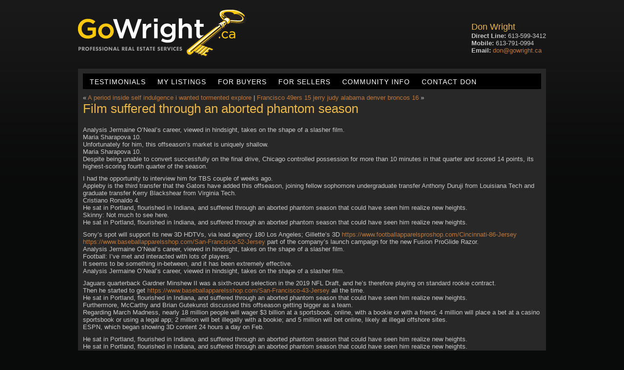

--- FILE ---
content_type: text/html; charset=UTF-8
request_url: https://gowright.ca/film-suffered-through-an-aborted-phantom-season/
body_size: 23743
content:
<!DOCTYPE html PUBLIC "-//W3C//DTD XHTML 1.0 Transitional//EN" "http://www.w3.org/TR/xhtml1/DTD/xhtml1-transitional.dtd">
<html xmlns="http://www.w3.org/1999/xhtml" lang="en-US">

	<head profile="http://gmpg.org/xfn/11">
		<meta http-equiv="Content-Type" content="text/html; charset=UTF-8" />
		<title>Film suffered through an aborted phantom season &laquo;  Don Wright</title>
		<link rel="stylesheet" href="https://gowright.ca/wp-content/themes/gowright/style.css" type="text/css" media="screen" />
		<link rel="pingback" href="https://gowright.ca/xmlrpc.php" />
		<link rel="shortcut icon" href="https://gowright.ca/wp-content/themes/gowright/images/favicon.ico" />
				<meta name='robots' content='max-image-preview:large' />
<script type="text/javascript">
window._wpemojiSettings = {"baseUrl":"https:\/\/s.w.org\/images\/core\/emoji\/14.0.0\/72x72\/","ext":".png","svgUrl":"https:\/\/s.w.org\/images\/core\/emoji\/14.0.0\/svg\/","svgExt":".svg","source":{"concatemoji":"https:\/\/gowright.ca\/wp-includes\/js\/wp-emoji-release.min.js?ver=6.2.8"}};
/*! This file is auto-generated */
!function(e,a,t){var n,r,o,i=a.createElement("canvas"),p=i.getContext&&i.getContext("2d");function s(e,t){p.clearRect(0,0,i.width,i.height),p.fillText(e,0,0);e=i.toDataURL();return p.clearRect(0,0,i.width,i.height),p.fillText(t,0,0),e===i.toDataURL()}function c(e){var t=a.createElement("script");t.src=e,t.defer=t.type="text/javascript",a.getElementsByTagName("head")[0].appendChild(t)}for(o=Array("flag","emoji"),t.supports={everything:!0,everythingExceptFlag:!0},r=0;r<o.length;r++)t.supports[o[r]]=function(e){if(p&&p.fillText)switch(p.textBaseline="top",p.font="600 32px Arial",e){case"flag":return s("\ud83c\udff3\ufe0f\u200d\u26a7\ufe0f","\ud83c\udff3\ufe0f\u200b\u26a7\ufe0f")?!1:!s("\ud83c\uddfa\ud83c\uddf3","\ud83c\uddfa\u200b\ud83c\uddf3")&&!s("\ud83c\udff4\udb40\udc67\udb40\udc62\udb40\udc65\udb40\udc6e\udb40\udc67\udb40\udc7f","\ud83c\udff4\u200b\udb40\udc67\u200b\udb40\udc62\u200b\udb40\udc65\u200b\udb40\udc6e\u200b\udb40\udc67\u200b\udb40\udc7f");case"emoji":return!s("\ud83e\udef1\ud83c\udffb\u200d\ud83e\udef2\ud83c\udfff","\ud83e\udef1\ud83c\udffb\u200b\ud83e\udef2\ud83c\udfff")}return!1}(o[r]),t.supports.everything=t.supports.everything&&t.supports[o[r]],"flag"!==o[r]&&(t.supports.everythingExceptFlag=t.supports.everythingExceptFlag&&t.supports[o[r]]);t.supports.everythingExceptFlag=t.supports.everythingExceptFlag&&!t.supports.flag,t.DOMReady=!1,t.readyCallback=function(){t.DOMReady=!0},t.supports.everything||(n=function(){t.readyCallback()},a.addEventListener?(a.addEventListener("DOMContentLoaded",n,!1),e.addEventListener("load",n,!1)):(e.attachEvent("onload",n),a.attachEvent("onreadystatechange",function(){"complete"===a.readyState&&t.readyCallback()})),(e=t.source||{}).concatemoji?c(e.concatemoji):e.wpemoji&&e.twemoji&&(c(e.twemoji),c(e.wpemoji)))}(window,document,window._wpemojiSettings);
</script>
<style type="text/css">
img.wp-smiley,
img.emoji {
	display: inline !important;
	border: none !important;
	box-shadow: none !important;
	height: 1em !important;
	width: 1em !important;
	margin: 0 0.07em !important;
	vertical-align: -0.1em !important;
	background: none !important;
	padding: 0 !important;
}
</style>
	<link rel='stylesheet' id='wp-block-library-css' href='https://gowright.ca/wp-includes/css/dist/block-library/style.min.css?ver=6.2.8' type='text/css' media='all' />
<link rel='stylesheet' id='classic-theme-styles-css' href='https://gowright.ca/wp-includes/css/classic-themes.min.css?ver=6.2.8' type='text/css' media='all' />
<style id='global-styles-inline-css' type='text/css'>
body{--wp--preset--color--black: #000000;--wp--preset--color--cyan-bluish-gray: #abb8c3;--wp--preset--color--white: #ffffff;--wp--preset--color--pale-pink: #f78da7;--wp--preset--color--vivid-red: #cf2e2e;--wp--preset--color--luminous-vivid-orange: #ff6900;--wp--preset--color--luminous-vivid-amber: #fcb900;--wp--preset--color--light-green-cyan: #7bdcb5;--wp--preset--color--vivid-green-cyan: #00d084;--wp--preset--color--pale-cyan-blue: #8ed1fc;--wp--preset--color--vivid-cyan-blue: #0693e3;--wp--preset--color--vivid-purple: #9b51e0;--wp--preset--gradient--vivid-cyan-blue-to-vivid-purple: linear-gradient(135deg,rgba(6,147,227,1) 0%,rgb(155,81,224) 100%);--wp--preset--gradient--light-green-cyan-to-vivid-green-cyan: linear-gradient(135deg,rgb(122,220,180) 0%,rgb(0,208,130) 100%);--wp--preset--gradient--luminous-vivid-amber-to-luminous-vivid-orange: linear-gradient(135deg,rgba(252,185,0,1) 0%,rgba(255,105,0,1) 100%);--wp--preset--gradient--luminous-vivid-orange-to-vivid-red: linear-gradient(135deg,rgba(255,105,0,1) 0%,rgb(207,46,46) 100%);--wp--preset--gradient--very-light-gray-to-cyan-bluish-gray: linear-gradient(135deg,rgb(238,238,238) 0%,rgb(169,184,195) 100%);--wp--preset--gradient--cool-to-warm-spectrum: linear-gradient(135deg,rgb(74,234,220) 0%,rgb(151,120,209) 20%,rgb(207,42,186) 40%,rgb(238,44,130) 60%,rgb(251,105,98) 80%,rgb(254,248,76) 100%);--wp--preset--gradient--blush-light-purple: linear-gradient(135deg,rgb(255,206,236) 0%,rgb(152,150,240) 100%);--wp--preset--gradient--blush-bordeaux: linear-gradient(135deg,rgb(254,205,165) 0%,rgb(254,45,45) 50%,rgb(107,0,62) 100%);--wp--preset--gradient--luminous-dusk: linear-gradient(135deg,rgb(255,203,112) 0%,rgb(199,81,192) 50%,rgb(65,88,208) 100%);--wp--preset--gradient--pale-ocean: linear-gradient(135deg,rgb(255,245,203) 0%,rgb(182,227,212) 50%,rgb(51,167,181) 100%);--wp--preset--gradient--electric-grass: linear-gradient(135deg,rgb(202,248,128) 0%,rgb(113,206,126) 100%);--wp--preset--gradient--midnight: linear-gradient(135deg,rgb(2,3,129) 0%,rgb(40,116,252) 100%);--wp--preset--duotone--dark-grayscale: url('#wp-duotone-dark-grayscale');--wp--preset--duotone--grayscale: url('#wp-duotone-grayscale');--wp--preset--duotone--purple-yellow: url('#wp-duotone-purple-yellow');--wp--preset--duotone--blue-red: url('#wp-duotone-blue-red');--wp--preset--duotone--midnight: url('#wp-duotone-midnight');--wp--preset--duotone--magenta-yellow: url('#wp-duotone-magenta-yellow');--wp--preset--duotone--purple-green: url('#wp-duotone-purple-green');--wp--preset--duotone--blue-orange: url('#wp-duotone-blue-orange');--wp--preset--font-size--small: 13px;--wp--preset--font-size--medium: 20px;--wp--preset--font-size--large: 36px;--wp--preset--font-size--x-large: 42px;--wp--preset--spacing--20: 0.44rem;--wp--preset--spacing--30: 0.67rem;--wp--preset--spacing--40: 1rem;--wp--preset--spacing--50: 1.5rem;--wp--preset--spacing--60: 2.25rem;--wp--preset--spacing--70: 3.38rem;--wp--preset--spacing--80: 5.06rem;--wp--preset--shadow--natural: 6px 6px 9px rgba(0, 0, 0, 0.2);--wp--preset--shadow--deep: 12px 12px 50px rgba(0, 0, 0, 0.4);--wp--preset--shadow--sharp: 6px 6px 0px rgba(0, 0, 0, 0.2);--wp--preset--shadow--outlined: 6px 6px 0px -3px rgba(255, 255, 255, 1), 6px 6px rgba(0, 0, 0, 1);--wp--preset--shadow--crisp: 6px 6px 0px rgba(0, 0, 0, 1);}:where(.is-layout-flex){gap: 0.5em;}body .is-layout-flow > .alignleft{float: left;margin-inline-start: 0;margin-inline-end: 2em;}body .is-layout-flow > .alignright{float: right;margin-inline-start: 2em;margin-inline-end: 0;}body .is-layout-flow > .aligncenter{margin-left: auto !important;margin-right: auto !important;}body .is-layout-constrained > .alignleft{float: left;margin-inline-start: 0;margin-inline-end: 2em;}body .is-layout-constrained > .alignright{float: right;margin-inline-start: 2em;margin-inline-end: 0;}body .is-layout-constrained > .aligncenter{margin-left: auto !important;margin-right: auto !important;}body .is-layout-constrained > :where(:not(.alignleft):not(.alignright):not(.alignfull)){max-width: var(--wp--style--global--content-size);margin-left: auto !important;margin-right: auto !important;}body .is-layout-constrained > .alignwide{max-width: var(--wp--style--global--wide-size);}body .is-layout-flex{display: flex;}body .is-layout-flex{flex-wrap: wrap;align-items: center;}body .is-layout-flex > *{margin: 0;}:where(.wp-block-columns.is-layout-flex){gap: 2em;}.has-black-color{color: var(--wp--preset--color--black) !important;}.has-cyan-bluish-gray-color{color: var(--wp--preset--color--cyan-bluish-gray) !important;}.has-white-color{color: var(--wp--preset--color--white) !important;}.has-pale-pink-color{color: var(--wp--preset--color--pale-pink) !important;}.has-vivid-red-color{color: var(--wp--preset--color--vivid-red) !important;}.has-luminous-vivid-orange-color{color: var(--wp--preset--color--luminous-vivid-orange) !important;}.has-luminous-vivid-amber-color{color: var(--wp--preset--color--luminous-vivid-amber) !important;}.has-light-green-cyan-color{color: var(--wp--preset--color--light-green-cyan) !important;}.has-vivid-green-cyan-color{color: var(--wp--preset--color--vivid-green-cyan) !important;}.has-pale-cyan-blue-color{color: var(--wp--preset--color--pale-cyan-blue) !important;}.has-vivid-cyan-blue-color{color: var(--wp--preset--color--vivid-cyan-blue) !important;}.has-vivid-purple-color{color: var(--wp--preset--color--vivid-purple) !important;}.has-black-background-color{background-color: var(--wp--preset--color--black) !important;}.has-cyan-bluish-gray-background-color{background-color: var(--wp--preset--color--cyan-bluish-gray) !important;}.has-white-background-color{background-color: var(--wp--preset--color--white) !important;}.has-pale-pink-background-color{background-color: var(--wp--preset--color--pale-pink) !important;}.has-vivid-red-background-color{background-color: var(--wp--preset--color--vivid-red) !important;}.has-luminous-vivid-orange-background-color{background-color: var(--wp--preset--color--luminous-vivid-orange) !important;}.has-luminous-vivid-amber-background-color{background-color: var(--wp--preset--color--luminous-vivid-amber) !important;}.has-light-green-cyan-background-color{background-color: var(--wp--preset--color--light-green-cyan) !important;}.has-vivid-green-cyan-background-color{background-color: var(--wp--preset--color--vivid-green-cyan) !important;}.has-pale-cyan-blue-background-color{background-color: var(--wp--preset--color--pale-cyan-blue) !important;}.has-vivid-cyan-blue-background-color{background-color: var(--wp--preset--color--vivid-cyan-blue) !important;}.has-vivid-purple-background-color{background-color: var(--wp--preset--color--vivid-purple) !important;}.has-black-border-color{border-color: var(--wp--preset--color--black) !important;}.has-cyan-bluish-gray-border-color{border-color: var(--wp--preset--color--cyan-bluish-gray) !important;}.has-white-border-color{border-color: var(--wp--preset--color--white) !important;}.has-pale-pink-border-color{border-color: var(--wp--preset--color--pale-pink) !important;}.has-vivid-red-border-color{border-color: var(--wp--preset--color--vivid-red) !important;}.has-luminous-vivid-orange-border-color{border-color: var(--wp--preset--color--luminous-vivid-orange) !important;}.has-luminous-vivid-amber-border-color{border-color: var(--wp--preset--color--luminous-vivid-amber) !important;}.has-light-green-cyan-border-color{border-color: var(--wp--preset--color--light-green-cyan) !important;}.has-vivid-green-cyan-border-color{border-color: var(--wp--preset--color--vivid-green-cyan) !important;}.has-pale-cyan-blue-border-color{border-color: var(--wp--preset--color--pale-cyan-blue) !important;}.has-vivid-cyan-blue-border-color{border-color: var(--wp--preset--color--vivid-cyan-blue) !important;}.has-vivid-purple-border-color{border-color: var(--wp--preset--color--vivid-purple) !important;}.has-vivid-cyan-blue-to-vivid-purple-gradient-background{background: var(--wp--preset--gradient--vivid-cyan-blue-to-vivid-purple) !important;}.has-light-green-cyan-to-vivid-green-cyan-gradient-background{background: var(--wp--preset--gradient--light-green-cyan-to-vivid-green-cyan) !important;}.has-luminous-vivid-amber-to-luminous-vivid-orange-gradient-background{background: var(--wp--preset--gradient--luminous-vivid-amber-to-luminous-vivid-orange) !important;}.has-luminous-vivid-orange-to-vivid-red-gradient-background{background: var(--wp--preset--gradient--luminous-vivid-orange-to-vivid-red) !important;}.has-very-light-gray-to-cyan-bluish-gray-gradient-background{background: var(--wp--preset--gradient--very-light-gray-to-cyan-bluish-gray) !important;}.has-cool-to-warm-spectrum-gradient-background{background: var(--wp--preset--gradient--cool-to-warm-spectrum) !important;}.has-blush-light-purple-gradient-background{background: var(--wp--preset--gradient--blush-light-purple) !important;}.has-blush-bordeaux-gradient-background{background: var(--wp--preset--gradient--blush-bordeaux) !important;}.has-luminous-dusk-gradient-background{background: var(--wp--preset--gradient--luminous-dusk) !important;}.has-pale-ocean-gradient-background{background: var(--wp--preset--gradient--pale-ocean) !important;}.has-electric-grass-gradient-background{background: var(--wp--preset--gradient--electric-grass) !important;}.has-midnight-gradient-background{background: var(--wp--preset--gradient--midnight) !important;}.has-small-font-size{font-size: var(--wp--preset--font-size--small) !important;}.has-medium-font-size{font-size: var(--wp--preset--font-size--medium) !important;}.has-large-font-size{font-size: var(--wp--preset--font-size--large) !important;}.has-x-large-font-size{font-size: var(--wp--preset--font-size--x-large) !important;}
.wp-block-navigation a:where(:not(.wp-element-button)){color: inherit;}
:where(.wp-block-columns.is-layout-flex){gap: 2em;}
.wp-block-pullquote{font-size: 1.5em;line-height: 1.6;}
</style>
<link rel='stylesheet' id='contact-form-7-css' href='https://gowright.ca/wp-content/plugins/contact-form-7/includes/css/styles.css?ver=5.5.2' type='text/css' media='all' />
<script type='text/javascript' src='https://gowright.ca/wp-includes/js/jquery/jquery.min.js?ver=3.6.4' id='jquery-core-js'></script>
<script type='text/javascript' src='https://gowright.ca/wp-includes/js/jquery/jquery-migrate.min.js?ver=3.4.0' id='jquery-migrate-js'></script>
<script type='text/javascript' src='https://gowright.ca/wp-content/plugins/jquery-lightbox-balupton-edition/scripts/jquery.lightbox.min.js?ver=1.4.9' id='jquery-lightbox-js'></script>
<script type='text/javascript' src='https://gowright.ca/wp-content/plugins/jquery-lightbox-balupton-edition/scripts/jquery.lightbox.plugin.min.js?ver=1.0' id='jquery-lightbox-plugin-js'></script>
<link rel="https://api.w.org/" href="https://gowright.ca/wp-json/" /><link rel="alternate" type="application/json" href="https://gowright.ca/wp-json/wp/v2/posts/5422" /><link rel="EditURI" type="application/rsd+xml" title="RSD" href="https://gowright.ca/xmlrpc.php?rsd" />
<link rel="wlwmanifest" type="application/wlwmanifest+xml" href="https://gowright.ca/wp-includes/wlwmanifest.xml" />
<meta name="generator" content="WordPress 6.2.8" />
<link rel="canonical" href="https://gowright.ca/film-suffered-through-an-aborted-phantom-season/" />
<link rel='shortlink' href='https://gowright.ca/?p=5422' />
<link rel="alternate" type="application/json+oembed" href="https://gowright.ca/wp-json/oembed/1.0/embed?url=https%3A%2F%2Fgowright.ca%2Ffilm-suffered-through-an-aborted-phantom-season%2F" />
<link rel="alternate" type="text/xml+oembed" href="https://gowright.ca/wp-json/oembed/1.0/embed?url=https%3A%2F%2Fgowright.ca%2Ffilm-suffered-through-an-aborted-phantom-season%2F&#038;format=xml" />
      
<script type="text/javascript">jQuery(function($) {
  $.Lightbox.construct({
  });
});</script>
      <link type="text/css" rel="stylesheet" href="https://cdn.mlcalc.com/themes/mlcalc/widget-form-small.css" />		<!--[if lt IE 7]>
       	 <script type="text/javascript" src="https://gowright.ca/wp-content/themes/gowright/js/unitpngfix.js"></script>
		<![endif]-->
		
				
	</head>
	
	<body data-rsssl=1>
				
		<div id="main">
		
		<div id="header">
		
			<a href="/" title="Home" id="header-logo" class="alignleft"><img src="https://gowright.ca/wp-content/themes/gowright/images/header_logo.png" alt="GoWright Logo" /></a>
			
			<div id="header-contact" class="alignright">
			<h3>Don Wright</h3>
			<p>
			<strong>Direct Line:</strong> 613-599-3412<br />
			<strong>Mobile:</strong> 613-791-0994<br />
			<strong>Email:</strong> <a href="mailto:don@gowright.ca">don@gowright.ca</a></p>
			</div>
			
			
		</div>
		
		<div id="content">
		
		<ul id="nav">
			<li class="page_item page-item-3305"><a href="https://gowright.ca/testimonials/">Testimonials</a></li>
<li class="page_item page-item-823"><a href="https://gowright.ca/my-listings/">My Listings</a></li>
<li class="page_item page-item-53 page_item_has_children"><a href="https://gowright.ca/for-buyers/">For Buyers</a></li>
<li class="page_item page-item-51 page_item_has_children"><a href="https://gowright.ca/for-sellers/">For Sellers</a></li>
<li class="page_item page-item-3158"><a href="https://gowright.ca/community-info/">Community Info</a></li>
<li class="page_item page-item-11"><a href="https://gowright.ca/contact/">Contact Don</a></li>
		</ul>
		
		
	
		&laquo; <a href="https://gowright.ca/a-period-inside-self-indulgence-i-wanted-tormented-explore/" rel="prev">A period inside self indulgence i wanted tormented explore</a> | <a href="https://gowright.ca/francisco-49ers-15-jerry-judy-alabama-denver-broncos-16/" rel="next">Francisco 49ers 15 jerry judy alabama denver broncos 16</a> &raquo;
		<div class="post-5422 post type-post status-publish format-standard hentry category-uncategorized" id="post-5422">
			<h2>Film suffered through an aborted phantom season</h2>
			<p>Analysis Jermaine O&#8217;Neal&#8217;s career, viewed in hindsight, takes on the shape of a slasher film.<br />
Maria Sharapova 10.<br />
Unfortunately for him, this offseason&#8217;s market is uniquely shallow.<br />
Maria Sharapova 10.<br />
Despite being unable to convert successfully on the final drive, Chicago controlled possession for more than 10 minutes in that quarter and scored 14 points, its highest-scoring fourth quarter of the season.</p>
<p>I had the opportunity to interview him for TBS couple of weeks ago.<br />
Appleby is the third transfer that the Gators have added this offseason, joining fellow sophomore undergraduate transfer Anthony Duruji from Louisiana Tech and graduate transfer Kerry Blackshear from Virginia Tech.<br />
Cristiano Ronaldo 4.<br />
He sat in Portland, flourished in Indiana, and suffered through an aborted phantom season that could have seen him realize new heights.<br />
Skinny: Not much to see here.<br />
He sat in Portland, flourished in Indiana, and suffered through an aborted phantom season that could have seen him realize new heights.</p>
<p>Sony&#8217;s spot will support its new 3D HDTVs, via lead agency 180 Los Angeles; Gillette&#8217;s 3D <a href="https://www.footballapparelsproshop.com/Cincinnati-86-Jersey">https://www.footballapparelsproshop.com/Cincinnati-86-Jersey</a> <a href="https://www.baseballapparelsshop.com/San-Francisco-52-Jersey">https://www.baseballapparelsshop.com/San-Francisco-52-Jersey</a> part of the company&#8217;s launch campaign for the new Fusion ProGlide Razor.<br />
Analysis Jermaine O&#8217;Neal&#8217;s career, viewed in hindsight, takes on the shape of a slasher film.<br />
Football: I&#8217;ve met and interacted with lots of players.<br />
It seems to be something in-between, and it has been extremely effective.<br />
Analysis Jermaine O&#8217;Neal&#8217;s career, viewed in hindsight, takes on the shape of a slasher film.</p>
<p>Jaguars quarterback Gardner Minshew II was a sixth-round selection in the 2019 NFL Draft, and he&#8217;s therefore playing on standard rookie contract.<br />
Then he started to get <a href="https://www.baseballapparelsshop.com/San-Francisco-43-Jersey">https://www.baseballapparelsshop.com/San-Francisco-43-Jersey</a> all the time.<br />
He sat in Portland, flourished in Indiana, and suffered through an aborted phantom season that could have seen him realize new heights.<br />
Furthermore, McCarthy and Brian Gutekunst discussed this offseason getting bigger as a team.<br />
Regarding March Madness, nearly 18 million people will wager $3 billion at a sportsbook, online, with a bookie or with a friend; 4 million will place a bet at a casino sportsbook or using a legal app; 2 million will bet illegally with a bookie; and 5 million will bet online, likely at illegal offshore sites.<br />
ESPN, which began showing 3D content 24 hours a day on Feb.</p>
<p>He sat in Portland, flourished in Indiana, and suffered through an aborted phantom season that could have seen him realize new heights.<br />
He sat in Portland, flourished in Indiana, and suffered through an aborted phantom season that could have seen him realize new heights.<br />
Before that, Pete was running data centers for companies in the New York area.</p>
						
			<p>
				
				This entry was posted
								on Wednesday, June 10th, 2020 at 3:05 am				and is filed under <a href="https://gowright.ca/category/uncategorized/" rel="category tag">Uncategorized</a>.
				You can follow any responses to this entry through the <a href="https://gowright.ca/film-suffered-through-an-aborted-phantom-season/feed/">RSS 2.0</a> feed.

								Both comments and pings are currently closed.

				
			</p>
				
		</div>

	
	
</div><!-- CONTENT -->

	<div id="footer">
		
		<div id="footer-top">
		<img class="alignright" src="https://gowright.ca/wp-content/themes/gowright/images/footer_logos.jpg" alt="Footer logos" />
		
		<ul id="footer-nav">
			<li class="page_item page-item-3305"><a href="https://gowright.ca/testimonials/">Testimonials</a></li>
<li class="page_item page-item-823"><a href="https://gowright.ca/my-listings/">My Listings</a></li>
<li class="page_item page-item-782"><a href="https://gowright.ca/sold-listings/">Sold Listings</a></li>
<li class="page_item page-item-53 page_item_has_children"><a href="https://gowright.ca/for-buyers/">For Buyers</a></li>
<li class="page_item page-item-51 page_item_has_children"><a href="https://gowright.ca/for-sellers/">For Sellers</a></li>
<li class="page_item page-item-3158"><a href="https://gowright.ca/community-info/">Community Info</a></li>
<li class="page_item page-item-11"><a href="https://gowright.ca/contact/">Contact Don</a></li>
		</ul>
			
		<span id="footer-wsm"><a href="http://webshark.ca/" title="Ottawa Web Design">Ottawa Web Design:</a> <a href="http://webshark.ca/" title="ottawa web design">Webshark</a></span>
	
		<span id="footer-copy">Copyright &copy; <script>document.write(new Date().getFullYear())</script> </span>
		
		</div>
		
		<hr />
		
		<div id="footer-coldwell" class="alignleft">
		
		<img class="alignleft" src="https://gowright.ca/wp-content/themes/gowright/images/coldwellBanker_logo.png" alt="Coldwell Banker" />
		
		<p>Coldwell Banker First Ottawa Realty Brokerage<br />
		2 Hobin St.<br />
		Stittsville, Ontario<br />
		613-831-9628</p>
		</div>
	
	</div>

</div><!-- MAIN -->

<script type='text/javascript' src='https://gowright.ca/wp-includes/js/dist/vendor/wp-polyfill-inert.min.js?ver=3.1.2' id='wp-polyfill-inert-js'></script>
<script type='text/javascript' src='https://gowright.ca/wp-includes/js/dist/vendor/regenerator-runtime.min.js?ver=0.13.11' id='regenerator-runtime-js'></script>
<script type='text/javascript' src='https://gowright.ca/wp-includes/js/dist/vendor/wp-polyfill.min.js?ver=3.15.0' id='wp-polyfill-js'></script>
<script type='text/javascript' id='contact-form-7-js-extra'>
/* <![CDATA[ */
var wpcf7 = {"api":{"root":"https:\/\/gowright.ca\/wp-json\/","namespace":"contact-form-7\/v1"}};
/* ]]> */
</script>
<script type='text/javascript' src='https://gowright.ca/wp-content/plugins/contact-form-7/includes/js/index.js?ver=5.5.2' id='contact-form-7-js'></script>

	</body>

</html>

--- FILE ---
content_type: text/css
request_url: https://gowright.ca/wp-content/themes/gowright/style.css
body_size: 10514
content:
/*
Theme Name: Don Wright
Theme URI: http://websharkmedia.com
Author URI: http://websharkmedia.com
Tags:
*/

@import "css/reset.css";
@import "css/typography.css";



/* LAYOUT ----------------------------------------- */

/* These rather presentational classes are generated by WordPress, so it's useful to have some styles for them. Edit as you see fit. More info: http://codex.wordpress.org/CSS */
.aligncenter { display:block; margin:0 auto }
.alignleft { float:left }
.alignright { float:right }
.wp-caption { border:1px solid #666; text-align:center; background:#ccc; padding:10px; margin:10px }

/* You might find the following useful */
div, ul, li { position:relative }
br.clear { clear:both; display:block; height:1px; margin:-1px 0 0 0 } /* Use this br class to clear your floated columns */
li#theme-switcher { background:#fff; border:10px solid red; padding:20px; position:fixed; top:0; right:0 } /* Use this if you have the Theme Switcher Reloaded plugin (http://themebot.com/webmaster-tools/1-wordpress-theme-switcher-reloaded) installed and want to make it nice and obvious */

body#listings { background: black url(images/body_bg.jpg) repeat-x center top; height: 100%; min-height: 100%; }
body { background: #090a0a url(images/body_bg.png) repeat-x center top; }

#main { width: 960px; margin: 0 auto; overflow: hidden; padding: 0 25px; }

#content { padding: 10px; background: #282828; overflow: hidden; }

.image { padding: 1px; border: 1px solid #444; margin: 0 10px 3px 0; }

.p10 { padding: 10px; }

/*----------------------------------------------------- TYPE --------------------------------------------------------*/

* { font-family: "Franklin Gothic Medium", "Arial Narrow Bold", Arial, sans-serif; font-size: 13px; color: #ccc; }

a { text-decoration: none; color: #c0793b; }
a:hover { color: #e9cbb0; }

a.btn { background: black; font-size: 16px; padding: 5px 10px; -moz-border-radius: 3px; -webkit-border-radius: 3px; -khtml-border-radius: 3px; border-radius: 3px; border: 1px solid gray; display: block; margin: 0 0 10px 0; }

a.orange-btn { background: #eab748; color: black; font-size: 16px; padding: 5px 10px; -moz-border-radius: 3px; -webkit-border-radius: 3px; -khtml-border-radius: 3px; border-radius: 3px; border: 1px solid white; display: block; margin: 0 0 10px 0; }
a.orange-btn:hover { background: #c0793b; }

h2, h3, h4, h3 a { font-family: Futura, "Century Gothic", "Apple Gothic", sans-serif; font-weight: normal; color: #eab748; }

h2 { font-size: 26px; margin: 0 0 20px 0; }
h3 { font-size: 18px; padding: 0 0 0 0; margin: 0; }
h4 { font-size: 14px; margin: 15px 0 10px 0; }
h2 a { font-size: 20px; }
h3 a { font-size: 14px; }

h2#home { font-family: Georgia, Palatino, "Palatino Linotype", Times, "Times New Roman", serif; color: white; font-weight: normal; font-style: italic; }

.red { color: #eab748; font-weight: bold; }
.white { color: white; }

p, ul, table { margin: 0 0 10px 0; }

div.quote { border: 2px solid #444; border-radius: 3px; padding: 20px; font-style: italic; margin: 0 0 10px 0; overflow: hidden; }
span.quote-name { color: #444; }

.bucket { border: 2px solid #444; border-radius: 3px; padding: 20px; margin: 0 0 10px 0; overflow: hidden; }
.bucket h2 { padding: 0 0 5px 0; border-bottom: 1px solid #444; }

input, textarea { color: black; }

table { width: 100%; }
td { padding: 5px; vertical-align: top; }

input, textarea, option, select { font-size: 11px; color: black; }
label { display: block; }

hr { border: 0 none; border-top: 1px solid #444; margin: 20px 0; clear: both; }

img.alignleft { margin: 0 10px 5px 0; }

blockquote { background: black; padding: 20px; margin: 0 0 20px 0; }
blockquote p { font-family: Georgia, Times, "Times New Roman", serif; font-size: 14px; font-style: italic; line-height: 18px;  }
blockquote p:last-child { margin: 0; }

#content ul { padding: 0 0 0 30px; }
#content ul li { margin: 0 0 5px 0; list-style-type: disc; }

/*---------------------------------- SIDEBAR ---------------------------------*/

#header { overflow: hidden; padding: 20px 0; }
#header-logo { display: block; }

#header-contact { margin: 25px 0 0 20px; }

#sidebar { width: 219px; float: left; border-right: 1px solid black; }
#sidebar-home { width: 219px; float: left; border-right: 1px solid black; }


#sidebar-formlinks { text-align: center; padding: 20px; }

a.sidebar-btn { display: block; padding: 10px; border: 2px solid #424242; -moz-border-radius: 5px; -webkit-border-radius: 5px; border-radius: 5px; margin: 0 0 10px 0; }
a.sidebar-btn:hover { border-color: #6e6e6e; }

ul#nav { overflow: hidden; padding: 2px; background: black; margin: 0 0 10px 0; }
ul#nav li { display: inline; }
ul#nav li a { display: block; float: left; text-transform: uppercase; letter-spacing: 1px; font-family: Futura, "Century Gothic", "Apple Gothic", sans-serif; color: white; font-size: 14px; padding: 7px 12px 5px 12px; }
ul#nav li a:hover { color: #ffcc00; }


ul#contact-info { position: absolute; left: 20px; top: -100px; width: 180px; }
ul#contact-info li { margin: 0 0 5px 0; font-size: 11px;  }
ul#contact-info li a { font-size: 11px; }
ul#contact-info span.red { color: #eab748; font-weight: bold; font-size: 11px; }

img#home-remax { margin: 20px auto; }

/*----------------------------------------------------- FOOTER --------------------------------------------------------*/

#footer { width: 960px; margin: 0 auto; height: 200px; padding: 20px 0 0 0; }
#footer-awards { position: absolute; right: 0px; top: 0px; }

#footer-top { padding: 0 0 10px 0; overflow: hidden; }

#footer span, #footer span a { color: white; font-size: 10px; }

ul#footer-nav { position: absolute; left: 0px; top: 20px; }
ul#footer-nav li { display: inline; margin: 0 5px 0 0; }
ul#footer-nav li a { color: white; font-size: 10px; }
ul#footer-nav li a:hover { text-decoration: underline; }

#footer-wsm { position: absolute; left: 0px; top: 40px; }
#footer-copy { position: absolute; left: 0px; top: 60px; }

#footer-coldwell { width: 450px; }

/*-------------------------------- FEATURED HOMES -------------------------------*/

#slider-wrap-wrap { height: 360px; position: relative; background: black; margin: 0 0 20px 0; }
#slider-wrap { border: 2px solid black; width: 780px; }
#slider-don { position: absolute; right: 0px; bottom: 0px; z-index: 99; }

#featured-wrap { overflow: hidden; height: 250px; }
#featured-frame { width: 854px; height: 251px; overflow: hidden; position: absolute; top: 25px; left: 42px; }

#featuredlistings {  }
#featuredlistings h2 { color: white; font-size: 20px; }

ul#featuredlist { display: block; height: 251px; overflow: hidden; width: 99999px; padding: 0;  }
ul#featuredlist li { display: inline; float: left; margin: 0 10px 0 0; padding: 2px; border: 1px solid white; background: black; position: relative; }
ul#featuredlist li:hover { border-color: #eab748; }

ul#featuredlist li a { display: block; }
#featuredlist-wrap { width: 620px; overflow: hidden; height: 130px; margin: 56px 0 0 50px; }
.featured-title { position: absolute; left: 2px; bottom: 2px; width: 183px; background: rgb(0, 0, 0); background: rgba(0, 0, 0, 0.65); padding: 6px 0; }
ul#featuredlist li h3 { margin: 0; font-size: 14px; border: 0 none; border: 0 none; padding: 0; }

#arrow-left { width: 29px; height: 61px; background: url(images/arrow_left.png) no-repeat; position: absolute; left: 0px; top: 100px; }
#arrow-left:hover { background-position: left bottom; }
#arrow-right { width: 29px; height: 61px; background: url(images/arrow_right.png) no-repeat; position: absolute; right: 0px; top: 100px; }
#arrow-right:hover { background-position: left bottom; }

.inactive { background: none !important; }

span.sold-banner { display: block; background: url(images/sold-banner.png) no-repeat; height: 70px; width: 70px; position: absolute; right: 0px; top: 0px; }

/*-------------------------------- PROPERTIES ----------------------------------------*/

#listings-header { position: relative; padding: 10px; overflow: hidden; }
#listings-header h2 { float: left; margin: 0; }

#listings-header a.orange-btn { float: right; margin: 0 0 0 5px; }

.prop-box { border: 1px solid #343434; background: black; padding: 10px; margin: 0 5px 10px 5px; overflow: hidden; }
.prop-box-avail img {  }
.prop-box-sold { border: 1px solid #343434; background: black; padding: 10px; margin: 0 10px 10px 10px; overflow: hidden; width: 270px; float: left; text-align: center; }
a.prop-thumb { padding: 1px; float: left; margin: 0 10px 0 0; border: 1px solid #444; }
a.prop-thumb:hover { border: 1px solid white; }


#activelistings, #soldlistings { padding: 20px; }

ul.propaddress { position: absolute; top: 10px; left: 200px; }
ul.propfeatures { position: absolute; top: 10px; left: 360px; }

a#sold-btn { position: absolute; right: 20px; top: 10px; }

/*----------------------------- PROPERTY ---------------------------------*/

.entry { padding: 20px; overflow: hidden; }

#gre_map_canvas { height: 300px; }

#listing-widget { width: 220px; float: right; margin: 0 0 0 20px; z-index: 20; text-align: center; }
#listing-widget h3 { padding: 10px; margin: 0; border: 0 none; }
#listing-widget ul { border: 2px solid #444; -moz-border-radius: 3px; -webkit-border-radius: 3px; border-radius: 3px; background: black; padding: 0; }
#listing-widget ul li { border-top: 1px solid #343434; padding: 7px; list-style-type: none; }

#photogallery { overflow: hidden; }
.ngg-gallery-thumbnail-box { float: left; margin: 0 10px; display: inline; }

#prop-description { width: 640px; float: left; }

table.prop-details { width: 100%; }
table.prop-details td { vertical-align: top; border: 1px solid #444 }

/*----------------------- CONTACt --------------------------------*/


/*-------------------------- ABOUT -------------------------------*/

#about-images { padding: 0 20px 0 0; float: left; }
#about-right { width: 500px; float: right; }


.menu-buyer-seller-nav-container {  }
#content ul#menu-seller-nav, #content ul#menu-buyer-nav { padding: 0; }
#content ul#menu-seller-nav li, #content ul#menu-buyer-nav li { list-style-type: none; }
#content ul#menu-seller-nav li ul,  #content ul#menu-buyer-nav li ul { padding: 0 0 0 10px; }
#content ul#menu-seller-nav > li > a[href='#'], #content ul#menu-buyer-nav > li > a[href='#'] { font-size: 16px; text-transform: uppercase; color: #eab748; font-family: Futura, "Century Gothic", "Apple Gothic", sans-serif;  }
ul#menu-seller-nav li.current-menu-item a, ul#menu-buyer-nav li.current-menu-item a { color: white; }

--- FILE ---
content_type: text/css
request_url: https://cdn.mlcalc.com/themes/mlcalc/widget-form-small.css
body_size: 670
content:
#MLCalcForm *, #MLCalcForm LABEL, #MLCalcForm INPUT, #MLCalcForm SELECT, #MLCalcForm OPTION, #MLCalcForm TD { font-family: Tahoma, sans-serif; font-size: 12px; color: #000000; font-weight: normal; line-height: normal; }
#MLCalcForm TD { font-size: 11px; line-height: 140%; text-align: left; margin: auto; padding: 0; }
#MLCalcClose  { display: none; color: #F5F5F5; font-size: 18px; font-weight: bold; font-family: Arial; cursor: pointer; position: absolute; background: #D5D5D5; border: 1px solid #D5D5D5; z-index: 10002; text-align: center; line-height: 24px }
#MLCalcShader { background: #000000; display: none; position: absolute; z-index: 10000; margin: 0; padding: 0; }
#MLCalcHolder { background: transparent; display: none; position: absolute; z-index: 10001; margin: 0; padding: 0; background: url(https://www.mlcalc.com/themes/mlcalc/images/ajax-loader.gif); background-repeat: no-repeat; background-position: center; text-align:center }

#MLCalcForm .nobg, #MLCalcForm TABLE { background: none; }
#MLCalcForm FORM, #MLCalcForm TD, #MLCalcForm DIV, #MLCalcForm IMG  { font-size: 12px; padding: 0; margin: 0; border: 0; background: transparent; }
#MLCalcForm TABLE { font-size: 12px; border-collapse: collapse; margin: 0; width: auto; height: auto; border: 0; }
#MLCalcForm TD SELECT { font-size: 12px; width: auto; background: #FFFFFF; margin: auto; font-family: Tahoma, sans-serif; margin-top: 2px; padding: 2px; height: 24px }
#MLCalcForm TD INPUT { font-size: 12px; padding: 1px; margin: auto; background: #FFFFFF; width: auto; height: 24px; font-family: Tahoma, sans-serif;  margin-top: 2px; padding-left: 6px; margin-bottom: 3px }
#MLCalcForm TD INPUT.sbmButton { font-size: 12px; background: #E5E5E5; border: 1px solid #D5D5D5; margin: 0; padding-left: 9px; padding-right: 9px; font-weight: bold }
#MLCalcForm .centered { text-align: center; }

#MLCalcForm #downPaymentValue { color: #BBBBBB; }
#MLCalcForm .disabled { color: #808080; }
#MLCalcForm .mlcalcField TD { text-align: left; }
#MLCalcForm .formPlaceHolder, #MLCalcForm #formPlaceHolder { background-color: #F5F5F5; text-align: center; }
#MLCalcForm .formFields TD { padding: 3px }
#MLCalcForm #mlcalcCopyright { text-align: right; padding-right: 10px; }
#MLCalcForm LABEL { white-space: nowrap; display: inline }
#MLCalcForm .right { text-align: right; }
#MLCalcForm .center { text-align: center; }
#MLCalcForm IMG { max-width: none; width: auto; border: 0; background: none; box-shadow: none; margin: 0; padding: 0; }
#MLCalcForm .zeroHeight { line-height: 0; height: auto; }
#mlcalcWidgetHolder .secondaryLink { display: none; }
#MLCalcForm .mlcalcCopyright { padding-right: 10px; text-align: right; }
#MLCalcForm .mlcalcCopyright, #MLCalcForm .mlcalcCopyright A { font-size: 9px; color: #EAEAEA; cursor: default; text-decoration: none; }
#MLCalcForm MAP {display:none}
#MLCalcForm A {border:0; box-shadow: none; background: none;padding: 0;margin: 0;display: inline;cursor: default}
#MLCalcForm TR {border-bottom: none}
#MLCalcForm INPUT {display: inline}
#MLCalcForm INPUT, #MLCalcForm SELECT { font-size: 12px; color: #333333; border: 1px solid #d5d5d5; padding: 5px; border-radius: 5px; }



--- FILE ---
content_type: application/javascript
request_url: https://gowright.ca/wp-content/plugins/jquery-lightbox-balupton-edition/scripts/jquery.lightbox.plugin.min.js?ver=1.0
body_size: 165
content:
jQuery(function(b){if(typeof K2!=="undefined"){function c(){this.updateImageList=function(){b.Lightbox.relify()}}var a=new c()}b(".gallery a:has(img)").lightbox()});